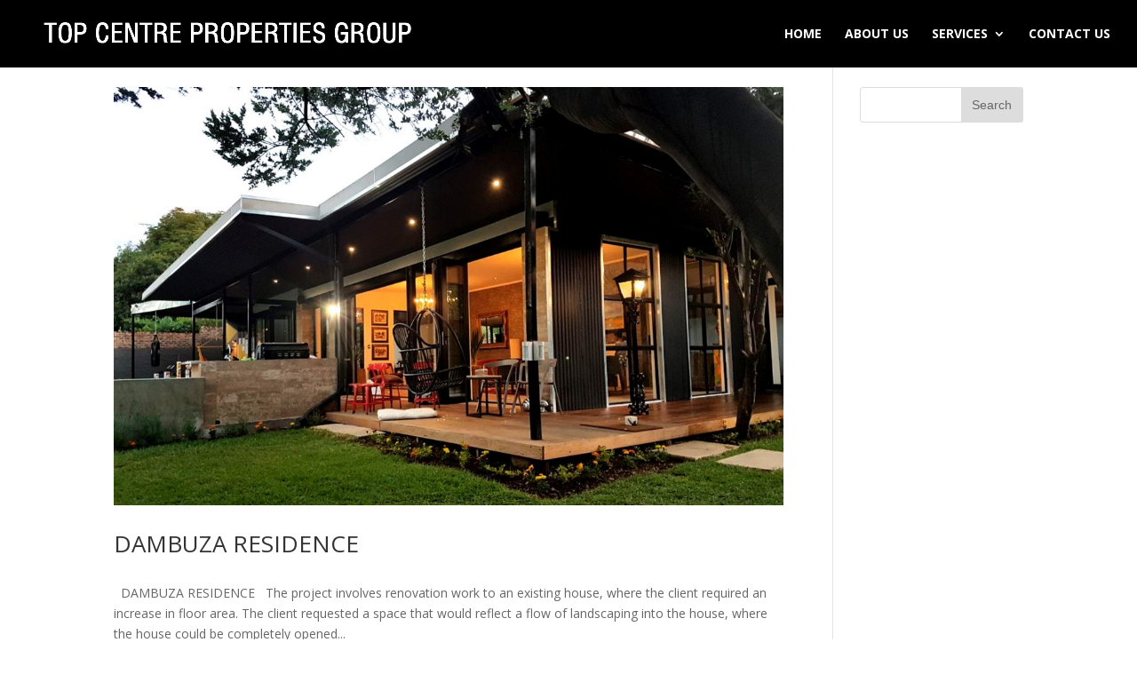

--- FILE ---
content_type: text/html; charset=UTF-8
request_url: https://tcpg.co.za/project_category/residential/
body_size: 29126
content:
<!DOCTYPE html>
<html lang="en-US">
<head>
	<meta charset="UTF-8" />
<meta http-equiv="X-UA-Compatible" content="IE=edge">
	<link rel="pingback" href="https://tcpg.co.za/xmlrpc.php" />

	<script type="text/javascript">
		document.documentElement.className = 'js';
	</script>

	<script>var et_site_url='https://tcpg.co.za';var et_post_id='0';function et_core_page_resource_fallback(a,b){"undefined"===typeof b&&(b=a.sheet.cssRules&&0===a.sheet.cssRules.length);b&&(a.onerror=null,a.onload=null,a.href?a.href=et_site_url+"/?et_core_page_resource="+a.id+et_post_id:a.src&&(a.src=et_site_url+"/?et_core_page_resource="+a.id+et_post_id))}
</script><title>Residential | TCPG</title>
<meta name='robots' content='max-image-preview:large' />
<link rel='dns-prefetch' href='//fonts.googleapis.com' />
<link rel="alternate" type="application/rss+xml" title="TCPG &raquo; Feed" href="https://tcpg.co.za/feed/" />
<link rel="alternate" type="application/rss+xml" title="TCPG &raquo; Comments Feed" href="https://tcpg.co.za/comments/feed/" />
<link rel="alternate" type="application/rss+xml" title="TCPG &raquo; Residential Project Category Feed" href="https://tcpg.co.za/project_category/residential/feed/" />
<meta content="Divi v.3.19.9" name="generator"/><style id='wp-img-auto-sizes-contain-inline-css' type='text/css'>
img:is([sizes=auto i],[sizes^="auto," i]){contain-intrinsic-size:3000px 1500px}
/*# sourceURL=wp-img-auto-sizes-contain-inline-css */
</style>
<link rel='stylesheet' id='divi-global-footer-admin_style-css' href='https://tcpg.co.za/wp-content/plugins/divi-framework-global-footer-injector/assets/css/admin-style.css?ver=0.0.1' type='text/css' media='all' />
<style id='wp-emoji-styles-inline-css' type='text/css'>

	img.wp-smiley, img.emoji {
		display: inline !important;
		border: none !important;
		box-shadow: none !important;
		height: 1em !important;
		width: 1em !important;
		margin: 0 0.07em !important;
		vertical-align: -0.1em !important;
		background: none !important;
		padding: 0 !important;
	}
/*# sourceURL=wp-emoji-styles-inline-css */
</style>
<link rel='stylesheet' id='divi-fonts-css' href='https://fonts.googleapis.com/css?family=Open+Sans:300italic,400italic,600italic,700italic,800italic,400,300,600,700,800&#038;subset=latin,latin-ext' type='text/css' media='all' />
<link rel='stylesheet' id='divi-style-css' href='https://tcpg.co.za/wp-content/themes/Divi/style.css?ver=3.19.9' type='text/css' media='all' />
<link rel='stylesheet' id='dashicons-css' href='https://tcpg.co.za/wp-includes/css/dashicons.min.css?ver=6.9' type='text/css' media='all' />
<script type="text/javascript" src="https://tcpg.co.za/wp-includes/js/jquery/jquery.min.js?ver=3.7.1" id="jquery-core-js"></script>
<script type="text/javascript" src="https://tcpg.co.za/wp-includes/js/jquery/jquery-migrate.min.js?ver=3.4.1" id="jquery-migrate-js"></script>
<link rel="https://api.w.org/" href="https://tcpg.co.za/wp-json/" /><link rel="alternate" title="JSON" type="application/json" href="https://tcpg.co.za/wp-json/wp/v2/project_category/4" /><link rel="EditURI" type="application/rsd+xml" title="RSD" href="https://tcpg.co.za/xmlrpc.php?rsd" />
<meta name="generator" content="WordPress 6.9" />
<meta name="viewport" content="width=device-width, initial-scale=1.0, maximum-scale=1.0, user-scalable=0" /><link rel="icon" href="https://tcpg.co.za/wp-content/uploads/2019/02/cropped-TCPG-3D-Logo-150-32x32.png" sizes="32x32" />
<link rel="icon" href="https://tcpg.co.za/wp-content/uploads/2019/02/cropped-TCPG-3D-Logo-150-192x192.png" sizes="192x192" />
<link rel="apple-touch-icon" href="https://tcpg.co.za/wp-content/uploads/2019/02/cropped-TCPG-3D-Logo-150-180x180.png" />
<meta name="msapplication-TileImage" content="https://tcpg.co.za/wp-content/uploads/2019/02/cropped-TCPG-3D-Logo-150-270x270.png" />
<link rel="stylesheet" id="et-divi-customizer-global-cached-inline-styles" href="https://tcpg.co.za/wp-content/cache/et/global/et-divi-customizer-global-17664906324899.min.css" onerror="et_core_page_resource_fallback(this, true)" onload="et_core_page_resource_fallback(this)" /><link rel='stylesheet' id='et-builder-googlefonts-css' href='https://fonts.googleapis.com/css?family=Work+Sans:100,200,300,regular,500,600,700,800,900&#038;subset=latin,latin-ext' type='text/css' media='all' />
</head>
<body class="archive tax-project_category term-residential term-4 wp-theme-Divi et_pb_button_helper_class et_transparent_nav et_fullwidth_nav et_fullwidth_secondary_nav et_fixed_nav et_show_nav et_cover_background et_pb_gutter osx et_pb_gutters3 et_primary_nav_dropdown_animation_fade et_secondary_nav_dropdown_animation_fade et_pb_footer_columns4 et_header_style_left et_pb_pagebuilder_layout et_right_sidebar et_divi_theme et-db et_minified_js et_minified_css">
	<div id="page-container">

	
	
			<header id="main-header" data-height-onload="62">
			<div class="container clearfix et_menu_container">
							<div class="logo_container">
					<span class="logo_helper"></span>
					<a href="https://tcpg.co.za/">
						<img src="http://tcpg.co.za/wp-content/uploads/2019/02/TCPG.png" alt="TCPG" id="logo" data-height-percentage="75" />
					</a>
				</div>
							<div id="et-top-navigation" data-height="62" data-fixed-height="40">
											<nav id="top-menu-nav">
						<ul id="top-menu" class="nav"><li id="menu-item-8" class="menu-item menu-item-type-post_type menu-item-object-page menu-item-home menu-item-8"><a href="https://tcpg.co.za/">Home</a></li>
<li id="menu-item-18" class="menu-item menu-item-type-post_type menu-item-object-page menu-item-18"><a href="https://tcpg.co.za/about-us/">About Us</a></li>
<li id="menu-item-17" class="menu-item menu-item-type-post_type menu-item-object-page menu-item-has-children menu-item-17"><a href="https://tcpg.co.za/services/">Services</a>
<ul class="sub-menu">
	<li id="menu-item-221" class="menu-item menu-item-type-post_type menu-item-object-page menu-item-221"><a href="https://tcpg.co.za/architecture/">Architecture</a></li>
	<li id="menu-item-235" class="menu-item menu-item-type-post_type menu-item-object-page menu-item-235"><a href="https://tcpg.co.za/construction/">Construction</a></li>
</ul>
</li>
<li id="menu-item-16" class="menu-item menu-item-type-post_type menu-item-object-page menu-item-16"><a href="https://tcpg.co.za/contact-us/">Contact Us</a></li>
</ul>						</nav>
					
					
					
					
					<div id="et_mobile_nav_menu">
				<div class="mobile_nav closed">
					<span class="select_page">Select Page</span>
					<span class="mobile_menu_bar mobile_menu_bar_toggle"></span>
				</div>
			</div>				</div> <!-- #et-top-navigation -->
			</div> <!-- .container -->
			<div class="et_search_outer">
				<div class="container et_search_form_container">
					<form role="search" method="get" class="et-search-form" action="https://tcpg.co.za/">
					<input type="search" class="et-search-field" placeholder="Search &hellip;" value="" name="s" title="Search for:" />					</form>
					<span class="et_close_search_field"></span>
				</div>
			</div>
		</header> <!-- #main-header -->
			<div id="et-main-area">
	
<div id="main-content">
	<div class="container">
		<div id="content-area" class="clearfix">
			<div id="left-area">
		
					<article id="post-833" class="et_pb_post post-833 project type-project status-publish has-post-thumbnail hentry project_category-residential">

											<a class="entry-featured-image-url" href="https://tcpg.co.za/project/dambuza-residence/">
								<img src="https://tcpg.co.za/wp-content/uploads/2019/02/Webp.net-resizeimage-7-1080x675.jpg" alt='DAMBUZA RESIDENCE' width='1080' height='675' />							</a>
					
															<h2 class="entry-title"><a href="https://tcpg.co.za/project/dambuza-residence/">DAMBUZA RESIDENCE</a></h2>
					
					<p class="post-meta"></p>  DAMBUZA RESIDENCE &nbsp; The project involves renovation work to an existing house, where the client required an increase in floor area. The client requested a space that would reflect a flow of landscaping into the house, where the house could be completely opened...				
					</article> <!-- .et_pb_post -->
			
					<article id="post-543" class="et_pb_post post-543 project type-project status-publish has-post-thumbnail hentry project_category-construction project_category-residential">

											<a class="entry-featured-image-url" href="https://tcpg.co.za/project/alice-lane-2/">
								<img src="https://tcpg.co.za/wp-content/uploads/2019/02/TCPG-Ruimsig-Country-Estate-1-1080x675.jpg" alt='WILLIAMS RESIDENCE' width='1080' height='675' />							</a>
					
															<h2 class="entry-title"><a href="https://tcpg.co.za/project/alice-lane-2/">WILLIAMS RESIDENCE</a></h2>
					
					<p class="post-meta"></p>House...				
					</article> <!-- .et_pb_post -->
			
					<article id="post-541" class="et_pb_post post-541 project type-project status-publish has-post-thumbnail hentry project_category-residential">

											<a class="entry-featured-image-url" href="https://tcpg.co.za/project/gamito-residence/">
								<img src="https://tcpg.co.za/wp-content/uploads/2019/03/TCPG-Weltervreden-Park-7-1080x675.jpg" alt='GAMITO RESIDENCE' width='1080' height='675' />							</a>
					
															<h2 class="entry-title"><a href="https://tcpg.co.za/project/gamito-residence/">GAMITO RESIDENCE</a></h2>
					
					<p class="post-meta"></p>GAMITO RESIDENCE: Weltervreden Park, Johannesburg The project involves additions and alterations to an existing house. The client requested an open plan layout within the kitchen, dining and the living room with a double sided fire place. The exterior was revamped to...				
					</article> <!-- .et_pb_post -->
			
					<article id="post-496" class="et_pb_post post-496 project type-project status-publish has-post-thumbnail hentry project_category-commercial project_category-residential">

											<a class="entry-featured-image-url" href="https://tcpg.co.za/project/vanilla-inn/">
								<img src="https://tcpg.co.za/wp-content/uploads/2019/02/TCPG_Vanilla-Inn_3D-View-3-1080x675.jpg" alt='VANILLA INN' width='1080' height='675' />							</a>
					
															<h2 class="entry-title"><a href="https://tcpg.co.za/project/vanilla-inn/">VANILLA INN</a></h2>
					
					<p class="post-meta"></p>  VANILLA INN &nbsp; A project initiated by HML Group, the design is such that the building is elevated to give it a sense of grandness across the street edge. It’s a three storey building with the first floor public retail spaces and the other two the hotel units....				
					</article> <!-- .et_pb_post -->
			
					<article id="post-274" class="et_pb_post post-274 project type-project status-publish has-post-thumbnail hentry project_category-residential">

											<a class="entry-featured-image-url" href="https://tcpg.co.za/project/ramela-residence-3/">
								<img src="https://tcpg.co.za/wp-content/uploads/2019/02/1-Ramela-Residence-residential-FRONTVIEW1-2-1080x675.jpg" alt='RAMELA RESIDENCE' width='1080' height='675' />							</a>
					
															<h2 class="entry-title"><a href="https://tcpg.co.za/project/ramela-residence-3/">RAMELA RESIDENCE</a></h2>
					
					<p class="post-meta"></p>  RAMELA RESIDENCE &nbsp; WATERFALL ESTATE, JOHANNESBURG The project is an exclusive newly proposed residence in Waterfall Country Estate, luxurious home. From a gym to a prayer room this three storey house is fit for entertaining family and friends. The design of the...				
					</article> <!-- .et_pb_post -->
			
					<article id="post-57" class="et_pb_post post-57 project type-project status-publish has-post-thumbnail hentry project_category-residential">

											<a class="entry-featured-image-url" href="https://tcpg.co.za/project/ntshalintshali-residence/">
								<img src="https://tcpg.co.za/wp-content/uploads/2019/02/1-Ntshalintshali-Residence-residential-Front-of-House-1-1080x675.jpg" alt='NTSHALINTSHALI RESIDENCE' width='1080' height='675' />							</a>
					
															<h2 class="entry-title"><a href="https://tcpg.co.za/project/ntshalintshali-residence/">NTSHALINTSHALI RESIDENCE</a></h2>
					
					<p class="post-meta"></p>WATERFALL ESTATE WATERFALL ESTATE, JOHANNESBURG The project is a newly proposed residence in Waterfall Country Village showcases intimacy in its design and a home open plan feel to it. The client requested a family home that comes fully equipped with entertainment for...				
					</article> <!-- .et_pb_post -->
			
					<article id="post-48" class="et_pb_post post-48 project type-project status-publish has-post-thumbnail hentry project_category-residential">

											<a class="entry-featured-image-url" href="https://tcpg.co.za/project/twala-residence/">
								<img src="https://tcpg.co.za/wp-content/uploads/2019/02/Twala-3D-PSD-1-1080x675.jpg" alt='TWALA RESIDENCE' width='1080' height='675' />							</a>
					
															<h2 class="entry-title"><a href="https://tcpg.co.za/project/twala-residence/">TWALA RESIDENCE</a></h2>
					
					<p class="post-meta"></p>LONEHILL, JOHANNESBURG: The project involves additions and alterations to an existing house. The client requested a modern feel to the existing house, where spaces are open consisting of simple variation of materials. The client wanted to experience the spaces in and...				
					</article> <!-- .et_pb_post -->
			<div class="pagination clearfix">
	<div class="alignleft"></div>
	<div class="alignright"></div>
</div>			</div> <!-- #left-area -->

				<div id="sidebar">
		<div id="search-2" class="et_pb_widget widget_search"><form role="search" method="get" id="searchform" class="searchform" action="https://tcpg.co.za/">
				<div>
					<label class="screen-reader-text" for="s">Search for:</label>
					<input type="text" value="" name="s" id="s" />
					<input type="submit" id="searchsubmit" value="Search" />
				</div>
			</form></div> <!-- end .et_pb_widget -->	</div> <!-- end #sidebar -->
		</div> <!-- #content-area -->
	</div> <!-- .container -->
</div> <!-- #main-content -->

<div class="et_pb_section et_pb_section_7 et_pb_with_background et_section_regular">
				
				
				
				
					<div class="et_pb_row et_pb_row_24 et_pb_row_fullwidth">
				<div class="et_pb_column et_pb_column_1_5 et_pb_column_40    et_pb_css_mix_blend_mode_passthrough">
				
				
				<div class="et_pb_module et_pb_image et_pb_image_32 et_always_center_on_mobile">
				
				
				<span class="et_pb_image_wrap "><img src="http://tcpg.co.za/wp-content/uploads/2019/02/TCPG-2D-Logo.png" alt="" /></span>
			</div>
			</div> <!-- .et_pb_column --><div class="et_pb_column et_pb_column_3_5 et_pb_column_41    et_pb_css_mix_blend_mode_passthrough">
				
				
				<div class="et_pb_module et_pb_text et_pb_text_7 et_pb_bg_layout_dark  et_pb_text_align_center">
				
				
				<div class="et_pb_text_inner">
					<p>TCPG All Rights Reserved 2018 - Website Designed by BrandBuildingSolution | <a href="http://tcpg.co.za/privacy-policy-2/">Privacy Policy</a> - <a href="http://tcpg.co.za/terms-and-conditions/">Terms &amp; Conditions </a></p>
				</div>
			</div> <!-- .et_pb_text -->
			</div> <!-- .et_pb_column --><div class="et_pb_column et_pb_column_1_5 et_pb_column_42    et_pb_css_mix_blend_mode_passthrough">
				
				
				<ul class="et_pb_module et_pb_social_media_follow et_pb_social_media_follow_0 clearfix et_pb_bg_layout_light  et_pb_text_align_center">
				
				
				<li
            class='et_pb_social_media_follow_network_0 et_pb_social_icon et_pb_social_network_link  et-social-facebook et_pb_social_media_follow_network_0'><a
              href='https://www.facebook.com/TCPG-Top-Centre-Properties-Group-618554315250889/'
              class='icon et_pb_with_border'
              title='Follow on Facebook'
               target="_blank"><span
                class='et_pb_social_media_follow_network_name'
                aria-hidden='true'
                >Follow</span></a></li><li
            class='et_pb_social_media_follow_network_1 et_pb_social_icon et_pb_social_network_link  et-social-instagram et_pb_social_media_follow_network_1'><a
              href='https://www.instagram.com/tcpg_architects/'
              class='icon et_pb_with_border'
              title='Follow on Instagram'
               target="_blank"><span
                class='et_pb_social_media_follow_network_name'
                aria-hidden='true'
                >Follow</span></a></li><li
            class='et_pb_social_media_follow_network_2 et_pb_social_icon et_pb_social_network_link  et-social-linkedin et_pb_social_media_follow_network_2'><a
              href='https://www.linkedin.com/company/top-centre-properties-group/about/?viewAsMember=true'
              class='icon et_pb_with_border'
              title='Follow on LinkedIn'
               target="_blank"><span
                class='et_pb_social_media_follow_network_name'
                aria-hidden='true'
                >Follow</span></a></li>
			</ul> <!-- .et_pb_counters -->
			</div> <!-- .et_pb_column -->
				
				
			</div> <!-- .et_pb_row -->
				
				
			</div> <!-- .et_pb_section -->
			<footer id="main-footer">
				

		
				<div id="footer-bottom">
					<div class="container clearfix">
									</div>	<!-- .container -->
				</div>
			</footer> <!-- #main-footer -->
		</div> <!-- #et-main-area -->


	</div> <!-- #page-container -->

	<script type="speculationrules">
{"prefetch":[{"source":"document","where":{"and":[{"href_matches":"/*"},{"not":{"href_matches":["/wp-*.php","/wp-admin/*","/wp-content/uploads/*","/wp-content/*","/wp-content/plugins/*","/wp-content/themes/Divi/*","/*\\?(.+)"]}},{"not":{"selector_matches":"a[rel~=\"nofollow\"]"}},{"not":{"selector_matches":".no-prefetch, .no-prefetch a"}}]},"eagerness":"conservative"}]}
</script>
	<script type="text/javascript">
			</script>
	<script type="text/javascript" id="divi-custom-script-js-extra">
/* <![CDATA[ */
var DIVI = {"item_count":"%d Item","items_count":"%d Items"};
var et_shortcodes_strings = {"previous":"Previous","next":"Next"};
var et_pb_custom = {"ajaxurl":"https://tcpg.co.za/wp-admin/admin-ajax.php","images_uri":"https://tcpg.co.za/wp-content/themes/Divi/images","builder_images_uri":"https://tcpg.co.za/wp-content/themes/Divi/includes/builder/images","et_frontend_nonce":"a1177bf1dc","subscription_failed":"Please, check the fields below to make sure you entered the correct information.","et_ab_log_nonce":"9d616ae814","fill_message":"Please, fill in the following fields:","contact_error_message":"Please, fix the following errors:","invalid":"Invalid email","captcha":"Captcha","prev":"Prev","previous":"Previous","next":"Next","wrong_captcha":"You entered the wrong number in captcha.","ignore_waypoints":"no","is_divi_theme_used":"1","widget_search_selector":".widget_search","is_ab_testing_active":"","page_id":"833","unique_test_id":"","ab_bounce_rate":"5","is_cache_plugin_active":"no","is_shortcode_tracking":"","tinymce_uri":""};
var et_pb_box_shadow_elements = [];
//# sourceURL=divi-custom-script-js-extra
/* ]]> */
</script>
<script type="text/javascript" src="https://tcpg.co.za/wp-content/themes/Divi/js/custom.min.js?ver=3.19.9" id="divi-custom-script-js"></script>
<script type="text/javascript" src="https://tcpg.co.za/wp-content/themes/Divi/core/admin/js/common.js?ver=3.19.9" id="et-core-common-js"></script>
<script id="wp-emoji-settings" type="application/json">
{"baseUrl":"https://s.w.org/images/core/emoji/17.0.2/72x72/","ext":".png","svgUrl":"https://s.w.org/images/core/emoji/17.0.2/svg/","svgExt":".svg","source":{"concatemoji":"https://tcpg.co.za/wp-includes/js/wp-emoji-release.min.js?ver=6.9"}}
</script>
<script type="module">
/* <![CDATA[ */
/*! This file is auto-generated */
const a=JSON.parse(document.getElementById("wp-emoji-settings").textContent),o=(window._wpemojiSettings=a,"wpEmojiSettingsSupports"),s=["flag","emoji"];function i(e){try{var t={supportTests:e,timestamp:(new Date).valueOf()};sessionStorage.setItem(o,JSON.stringify(t))}catch(e){}}function c(e,t,n){e.clearRect(0,0,e.canvas.width,e.canvas.height),e.fillText(t,0,0);t=new Uint32Array(e.getImageData(0,0,e.canvas.width,e.canvas.height).data);e.clearRect(0,0,e.canvas.width,e.canvas.height),e.fillText(n,0,0);const a=new Uint32Array(e.getImageData(0,0,e.canvas.width,e.canvas.height).data);return t.every((e,t)=>e===a[t])}function p(e,t){e.clearRect(0,0,e.canvas.width,e.canvas.height),e.fillText(t,0,0);var n=e.getImageData(16,16,1,1);for(let e=0;e<n.data.length;e++)if(0!==n.data[e])return!1;return!0}function u(e,t,n,a){switch(t){case"flag":return n(e,"\ud83c\udff3\ufe0f\u200d\u26a7\ufe0f","\ud83c\udff3\ufe0f\u200b\u26a7\ufe0f")?!1:!n(e,"\ud83c\udde8\ud83c\uddf6","\ud83c\udde8\u200b\ud83c\uddf6")&&!n(e,"\ud83c\udff4\udb40\udc67\udb40\udc62\udb40\udc65\udb40\udc6e\udb40\udc67\udb40\udc7f","\ud83c\udff4\u200b\udb40\udc67\u200b\udb40\udc62\u200b\udb40\udc65\u200b\udb40\udc6e\u200b\udb40\udc67\u200b\udb40\udc7f");case"emoji":return!a(e,"\ud83e\u1fac8")}return!1}function f(e,t,n,a){let r;const o=(r="undefined"!=typeof WorkerGlobalScope&&self instanceof WorkerGlobalScope?new OffscreenCanvas(300,150):document.createElement("canvas")).getContext("2d",{willReadFrequently:!0}),s=(o.textBaseline="top",o.font="600 32px Arial",{});return e.forEach(e=>{s[e]=t(o,e,n,a)}),s}function r(e){var t=document.createElement("script");t.src=e,t.defer=!0,document.head.appendChild(t)}a.supports={everything:!0,everythingExceptFlag:!0},new Promise(t=>{let n=function(){try{var e=JSON.parse(sessionStorage.getItem(o));if("object"==typeof e&&"number"==typeof e.timestamp&&(new Date).valueOf()<e.timestamp+604800&&"object"==typeof e.supportTests)return e.supportTests}catch(e){}return null}();if(!n){if("undefined"!=typeof Worker&&"undefined"!=typeof OffscreenCanvas&&"undefined"!=typeof URL&&URL.createObjectURL&&"undefined"!=typeof Blob)try{var e="postMessage("+f.toString()+"("+[JSON.stringify(s),u.toString(),c.toString(),p.toString()].join(",")+"));",a=new Blob([e],{type:"text/javascript"});const r=new Worker(URL.createObjectURL(a),{name:"wpTestEmojiSupports"});return void(r.onmessage=e=>{i(n=e.data),r.terminate(),t(n)})}catch(e){}i(n=f(s,u,c,p))}t(n)}).then(e=>{for(const n in e)a.supports[n]=e[n],a.supports.everything=a.supports.everything&&a.supports[n],"flag"!==n&&(a.supports.everythingExceptFlag=a.supports.everythingExceptFlag&&a.supports[n]);var t;a.supports.everythingExceptFlag=a.supports.everythingExceptFlag&&!a.supports.flag,a.supports.everything||((t=a.source||{}).concatemoji?r(t.concatemoji):t.wpemoji&&t.twemoji&&(r(t.twemoji),r(t.wpemoji)))});
//# sourceURL=https://tcpg.co.za/wp-includes/js/wp-emoji-loader.min.js
/* ]]> */
</script>
<style id="et-builder-module-design-cached-inline-styles">@font-face{font-family:"Swiss";src:url("http://tcpg.co.za/wp-content/uploads/et-fonts/Swiss721CondensedBT.ttf") format("truetype")}.et_pb_section_0{padding-top:130px;padding-right:0px;padding-bottom:117px;padding-left:0px;margin-bottom:-30px}.et_pb_row_0.et_pb_row{margin-top:-5%!important;padding-top:0;padding-right:0px;padding-bottom:27px;padding-left:0px}.et_pb_row_0,.et_pb_pagebuilder_layout.single.et_full_width_page #page-container .et_pb_row_0{max-width:100%!important;width:100%}.et_pb_image_0{max-width:100%!important;margin-left:0}.et_pb_image_0 .et_pb_image_wrap,.et_pb_image_0 img{width:100%}.et_pb_image_1{margin-left:0}.et_pb_image_2{margin-left:0}.et_pb_text_0{font-family:'Work Sans',Helvetica,Arial,Lucida,sans-serif}.et_pb_text_0 h2{font-family:'Work Sans',Helvetica,Arial,Lucida,sans-serif}.et_pb_section_1{padding-top:120px;padding-right:0px;padding-bottom:120px;padding-left:0px;margin-bottom:-30px}.et_pb_row_3.et_pb_row{margin-top:-5%!important;padding-top:0;padding-right:0px;padding-bottom:27px;padding-left:0px}.et_pb_row_3,.et_pb_pagebuilder_layout.single.et_full_width_page #page-container .et_pb_row_3{max-width:100%!important;width:100%}.et_pb_image_3{max-width:100%!important;margin-left:0}.et_pb_image_3 .et_pb_image_wrap,.et_pb_image_3 img{width:100%}.et_pb_image_4{margin-left:0}.et_pb_image_5{margin-left:0}.et_pb_image_6{margin-left:0}.et_pb_image_7{margin-left:0}.et_pb_image_8{margin-left:0}.et_pb_text_1{font-family:'Work Sans',Helvetica,Arial,Lucida,sans-serif}.et_pb_text_1 h2{font-family:'Work Sans',Helvetica,Arial,Lucida,sans-serif}.et_pb_section_2{padding-top:120px;padding-right:0px;padding-bottom:120px;padding-left:0px;margin-bottom:-30px}.et_pb_row_7.et_pb_row{margin-top:-5%!important;padding-top:0;padding-right:0px;padding-bottom:27px;padding-left:0px}.et_pb_row_7,.et_pb_pagebuilder_layout.single.et_full_width_page #page-container .et_pb_row_7{max-width:100%!important;width:100%}.et_pb_image_9{max-width:100%!important;margin-left:0}.et_pb_image_9 .et_pb_image_wrap,.et_pb_image_9 img{width:100%}.et_pb_image_10{margin-left:0}.et_pb_image_11{margin-left:0}.et_pb_image_12{margin-left:0}.et_pb_image_13{margin-left:0}.et_pb_image_14{margin-left:0}.et_pb_image_15{margin-left:0}.et_pb_text_2{font-family:'Work Sans',Helvetica,Arial,Lucida,sans-serif}.et_pb_text_2 h2{font-family:'Work Sans',Helvetica,Arial,Lucida,sans-serif;font-weight:500;font-size:30px;color:#ffffff!important}.et_pb_section_3{padding-top:130px;padding-right:0px;padding-bottom:139px;padding-left:0px;margin-bottom:-30px}.et_pb_row_11.et_pb_row{margin-top:-5%!important;padding-top:0;padding-right:0px;padding-bottom:27px;padding-left:0px}.et_pb_row_11,.et_pb_pagebuilder_layout.single.et_full_width_page #page-container .et_pb_row_11{max-width:100%!important;width:100%}.et_pb_image_16{max-width:100%!important;margin-left:0}.et_pb_image_16 .et_pb_image_wrap,.et_pb_image_16 img{width:100%}.et_pb_image_17{margin-left:0}.et_pb_image_18{margin-left:0}.et_pb_text_3{font-family:'Work Sans',Helvetica,Arial,Lucida,sans-serif}.et_pb_text_3 h2{font-family:'Work Sans',Helvetica,Arial,Lucida,sans-serif}.et_pb_section_4{padding-top:130px;padding-right:0px;padding-bottom:120px;padding-left:0px;margin-bottom:-30px}.et_pb_row_14.et_pb_row{margin-top:-5%!important;padding-top:0;padding-right:0px;padding-bottom:27px;padding-left:0px}.et_pb_row_14,.et_pb_pagebuilder_layout.single.et_full_width_page #page-container .et_pb_row_14{max-width:100%!important;width:100%}.et_pb_image_19{max-width:100%!important;margin-left:0}.et_pb_image_19 .et_pb_image_wrap,.et_pb_image_19 img{width:100%}.et_pb_image_20{margin-left:0}.et_pb_image_21{margin-left:0}.et_pb_image_22{margin-left:0}.et_pb_text_4{font-family:'Work Sans',Helvetica,Arial,Lucida,sans-serif}.et_pb_text_4 h2{font-family:'Work Sans',Helvetica,Arial,Lucida,sans-serif}.et_pb_section_5.et_pb_section{background-color:#000000!important}.et_pb_row_17.et_pb_row{padding-top:0;padding-right:0px;padding-bottom:27px;padding-left:0px}.et_pb_row_17,.et_pb_pagebuilder_layout.single.et_full_width_page #page-container .et_pb_row_17{max-width:100%!important;width:100%}.et_pb_image_23{max-width:100%!important;margin-left:0}.et_pb_image_23 .et_pb_image_wrap,.et_pb_image_23 img{width:100%}.et_pb_image_24{margin-left:0}.et_pb_image_25{margin-left:0}.et_pb_image_26{margin-left:0}.et_pb_image_27{margin-left:0}.et_pb_text_5.et_pb_text{color:#ffffff!important}.et_pb_text_5{font-family:'Work Sans',Helvetica,Arial,Lucida,sans-serif}.et_pb_text_5 h2{font-family:'Work Sans',Helvetica,Arial,Lucida,sans-serif;color:#ffffff!important}.et_pb_section_6.et_pb_section{background-color:#000000!important}.et_pb_row_21.et_pb_row{padding-top:0;padding-right:0px;padding-bottom:27px;padding-left:0px}.et_pb_row_21,.et_pb_pagebuilder_layout.single.et_full_width_page #page-container .et_pb_row_21{max-width:100%!important;width:100%}.et_pb_image_28{max-width:100%!important;margin-left:0}.et_pb_image_28 .et_pb_image_wrap,.et_pb_image_28 img{width:100%}.et_pb_image_29{margin-left:0}.et_pb_image_30{margin-left:0}.et_pb_image_31{margin-left:0}.et_pb_text_6.et_pb_text{color:#ffffff!important}.et_pb_text_6{font-family:'Work Sans',Helvetica,Arial,Lucida,sans-serif}.et_pb_text_6 h2{font-family:'Work Sans',Helvetica,Arial,Lucida,sans-serif;color:#ffffff!important}.et_pb_section_7{padding-top:0px;padding-right:0px;padding-bottom:0px;padding-left:0px;margin-top:-9vh;z-index:9000}.et_pb_section_7.et_pb_section{background-color:rgba(25,25,25,0.9)!important}.et_pb_row_24.et_pb_row{padding-right:0px;padding-bottom:0px;padding-left:0px}.et_pb_image_32 .et_pb_image_wrap{border-radius:0px 0px 0px 0px;overflow:hidden}.et_pb_image_32{max-width:25%;margin-top:-20px!important;text-align:center}.et_pb_text_7.et_pb_text{color:#ffffff!important}.et_pb_text_7{font-family:'Swiss',Helvetica,Arial,Lucida,sans-serif;font-size:13px;margin-top:-15px!important}.et_pb_text_7.et_pb_text a{color:#ffffff!important}ul.et_pb_social_media_follow_0{margin-top:-20px!important}.et_pb_social_media_follow_network_0 a.icon{background-color:#a2e000!important}.et_pb_social_media_follow_network_1 a.icon{background-color:#a2e000!important}.et_pb_social_media_follow_network_2 a.icon{background-color:#a2e000!important}.et_pb_image_32.et_pb_module{margin-left:auto!important;margin-right:auto!important}@media only screen and (max-width:980px){.et_pb_section_7{margin-top:0vh}}</style></body>
</html>


--- FILE ---
content_type: text/css
request_url: https://tcpg.co.za/wp-content/cache/et/global/et-divi-customizer-global-17664906324899.min.css
body_size: 6883
content:
#main-header,#main-header .nav li ul,.et-search-form,#main-header .et_mobile_menu{background-color:rgba(0,0,0,0)}#main-header .nav li ul{background-color:rgba(10,10,10,0.5)}.nav li ul{border-color:#a2e000}.et_header_style_centered .mobile_nav .select_page,.et_header_style_split .mobile_nav .select_page,.et_nav_text_color_light #top-menu>li>a,.et_nav_text_color_dark #top-menu>li>a,#top-menu a,.et_mobile_menu li a,.et_nav_text_color_light .et_mobile_menu li a,.et_nav_text_color_dark .et_mobile_menu li a,#et_search_icon:before,.et_search_form_container input,span.et_close_search_field:after,#et-top-navigation .et-cart-info{color:#ffffff}.et_search_form_container input::-moz-placeholder{color:#ffffff}.et_search_form_container input::-webkit-input-placeholder{color:#ffffff}.et_search_form_container input:-ms-input-placeholder{color:#ffffff}#main-header .nav li ul a{color:#f2f2f2}#top-menu li a,.et_search_form_container input{font-weight:bold;font-style:normal;text-transform:uppercase;text-decoration:none}.et_search_form_container input::-moz-placeholder{font-weight:bold;font-style:normal;text-transform:uppercase;text-decoration:none}.et_search_form_container input::-webkit-input-placeholder{font-weight:bold;font-style:normal;text-transform:uppercase;text-decoration:none}.et_search_form_container input:-ms-input-placeholder{font-weight:bold;font-style:normal;text-transform:uppercase;text-decoration:none}#top-menu li.current-menu-ancestor>a,#top-menu li.current-menu-item>a,.et_color_scheme_red #top-menu li.current-menu-ancestor>a,.et_color_scheme_red #top-menu li.current-menu-item>a,.et_color_scheme_pink #top-menu li.current-menu-ancestor>a,.et_color_scheme_pink #top-menu li.current-menu-item>a,.et_color_scheme_orange #top-menu li.current-menu-ancestor>a,.et_color_scheme_orange #top-menu li.current-menu-item>a,.et_color_scheme_green #top-menu li.current-menu-ancestor>a,.et_color_scheme_green #top-menu li.current-menu-item>a{color:#a2e000}#footer-widgets .footer-widget a,#footer-widgets .footer-widget li a,#footer-widgets .footer-widget li a:hover{color:#ffffff}.footer-widget{color:#ffffff}#footer-bottom{background-color:#bcbcbc}#footer-info,#footer-info a{color:#ffffff}#footer-bottom .et-social-icon a{font-size:15px}#footer-bottom .et-social-icon a{color:#ffffff}#main-header{box-shadow:none}.et_slide_in_menu_container,.et_slide_in_menu_container .et-search-field{letter-spacing:px}.et_slide_in_menu_container .et-search-field::-moz-placeholder{letter-spacing:px}.et_slide_in_menu_container .et-search-field::-webkit-input-placeholder{letter-spacing:px}.et_slide_in_menu_container .et-search-field:-ms-input-placeholder{letter-spacing:px}@media only screen and (min-width:981px){.et_header_style_left #et-top-navigation,.et_header_style_split #et-top-navigation{padding:31px 0 0 0}.et_header_style_left #et-top-navigation nav>ul>li>a,.et_header_style_split #et-top-navigation nav>ul>li>a{padding-bottom:31px}.et_header_style_split .centered-inline-logo-wrap{width:62px;margin:-62px 0}.et_header_style_split .centered-inline-logo-wrap #logo{max-height:62px}.et_pb_svg_logo.et_header_style_split .centered-inline-logo-wrap #logo{height:62px}.et_header_style_centered #top-menu>li>a{padding-bottom:11px}.et_header_style_slide #et-top-navigation,.et_header_style_fullscreen #et-top-navigation{padding:22px 0 22px 0!important}.et_header_style_centered #main-header .logo_container{height:62px}#logo{max-height:75%}.et_pb_svg_logo #logo{height:75%}.et_header_style_centered.et_hide_primary_logo #main-header:not(.et-fixed-header) .logo_container,.et_header_style_centered.et_hide_fixed_logo #main-header.et-fixed-header .logo_container{height:11.16px}.et-fixed-header#main-header,.et-fixed-header#main-header .nav li ul,.et-fixed-header .et-search-form{background-color:#000000}.et-fixed-header #top-menu a,.et-fixed-header #et_search_icon:before,.et-fixed-header #et_top_search .et-search-form input,.et-fixed-header .et_search_form_container input,.et-fixed-header .et_close_search_field:after,.et-fixed-header #et-top-navigation .et-cart-info{color:#ffffff!important}.et-fixed-header .et_search_form_container input::-moz-placeholder{color:#ffffff!important}.et-fixed-header .et_search_form_container input::-webkit-input-placeholder{color:#ffffff!important}.et-fixed-header .et_search_form_container input:-ms-input-placeholder{color:#ffffff!important}.et-fixed-header #top-menu li.current-menu-ancestor>a,.et-fixed-header #top-menu li.current-menu-item>a{color:#a2e000!important}}@media only screen and (min-width:1350px){.et_pb_row{padding:27px 0}.et_pb_section{padding:54px 0}.single.et_pb_pagebuilder_layout.et_full_width_page .et_post_meta_wrapper{padding-top:81px}.et_pb_fullwidth_section{padding:0}}@media (max-width:980px){.et_header_style_left #logo,.et_header_style_split #logo{max-width:80%}}.nav li ul{border-top:3px solid #a2e000}ul#mobile_menu{background-color:#8c8c8c!important}span.mobile_menu_bar.mobile_menu_bar_toggle:before{color:#a2e000}.et_mobile_menu{border-top:3px solide #a2e000!important}footer#main-footer{display:none}@media(max-width:2000px){.et-pb-controllers{bottom:80px}}@media(max-width:1400px){.et-pb-controllers{bottom:60px}}.et_pb_portfolio_items_wrapper.no_pagination span{margin:2px!important}#services-portfolio span.et_portfolio_image{margin:2px!important}.btn-inline .et_pb_button_module_wrapper{display:block;margin:0px;float:left}.btn-inline{text-align:center!important}div#services-portfolio .et_pb_portfolio_filters{display:none}.et_pb_filterable_portfolio_0.et_pb_filterable_portfolio .post-meta,.et_pb_filterable_portfolio_0.et_pb_filterable_portfolio .post-meta a{font-family:'Swiss','Cormorant Garamond',Georgia,"Times New Roman",serif;color:#a2e000!important}body.project-template-default{background:#000}body.project-template-default .et_pb_section.et_pb_section_3.et_pb_with_background.et_section_regular{margin-top:px}.et_pb_filterable_portfolio_0.et_pb_filterable_portfolio .post-meta,.et_pb_filterable_portfolio_0.et_pb_filterable_portfolio .post-meta a{font-family:'Swiss',Georgia,"Times New Roman",serif!important;color:#a2e000!important}body.term-commercial .et_pb_section.et_pb_section_5.et_pb_with_background.et_section_regular.et_pb_section_first{padding-top:0px!important}body.term-leisure .et_pb_section.et_pb_section_5.et_pb_with_background.et_section_regular.et_pb_section_first{padding-top:0px!important}body.term-residential .et_pb_section.et_pb_section_5.et_pb_with_background.et_section_regular.et_pb_section_first{padding-top:0px!important}body.term-residential #page-container{margin-top:40px}body.term-commercial #page-container{margin-top:40px}body.term-leisure #page-container{margin-top:40px}body.term-residential header#main-header{background-color:#000}body.term-commercial header#main-header{background-color:#000}body.term-leisure header#main-header{background-color:#000}